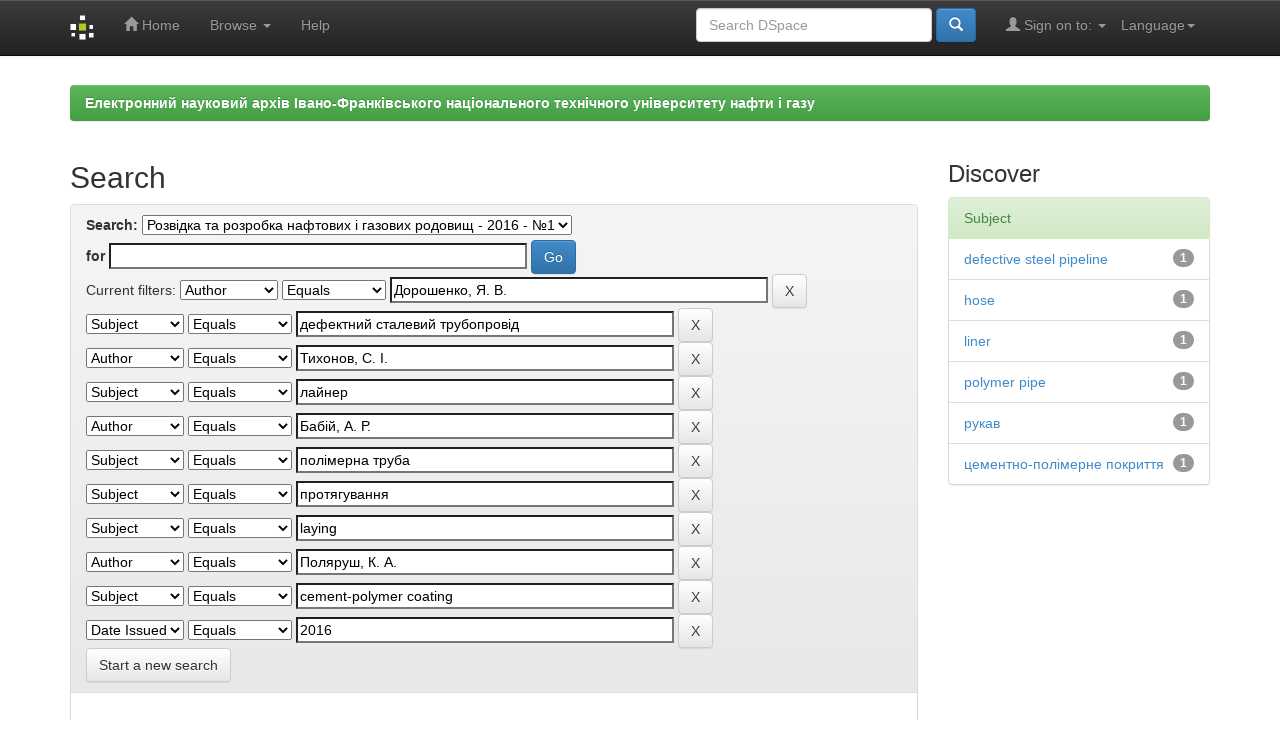

--- FILE ---
content_type: text/html;charset=UTF-8
request_url: http://elar.nung.edu.ua/handle/123456789/2717/simple-search?query=&sort_by=score&order=desc&rpp=10&filter_field_1=author&filter_type_1=equals&filter_value_1=%D0%94%D0%BE%D1%80%D0%BE%D1%88%D0%B5%D0%BD%D0%BA%D0%BE%2C+%D0%AF.+%D0%92.&filter_field_2=subject&filter_type_2=equals&filter_value_2=%D0%B4%D0%B5%D1%84%D0%B5%D0%BA%D1%82%D0%BD%D0%B8%D0%B9+%D1%81%D1%82%D0%B0%D0%BB%D0%B5%D0%B2%D0%B8%D0%B9+%D1%82%D1%80%D1%83%D0%B1%D0%BE%D0%BF%D1%80%D0%BE%D0%B2%D1%96%D0%B4&filter_field_3=author&filter_type_3=equals&filter_value_3=%D0%A2%D0%B8%D1%85%D0%BE%D0%BD%D0%BE%D0%B2%2C+%D0%A1.+%D0%86.&filter_field_4=subject&filter_type_4=equals&filter_value_4=%D0%BB%D0%B0%D0%B9%D0%BD%D0%B5%D1%80&filter_field_5=author&filter_type_5=equals&filter_value_5=%D0%91%D0%B0%D0%B1%D1%96%D0%B9%2C+%D0%90.+%D0%A0.&filter_field_6=subject&filter_type_6=equals&filter_value_6=%D0%BF%D0%BE%D0%BB%D1%96%D0%BC%D0%B5%D1%80%D0%BD%D0%B0+%D1%82%D1%80%D1%83%D0%B1%D0%B0&filter_field_7=subject&filter_type_7=equals&filter_value_7=%D0%BF%D1%80%D0%BE%D1%82%D1%8F%D0%B3%D1%83%D0%B2%D0%B0%D0%BD%D0%BD%D1%8F&filter_field_8=subject&filter_type_8=equals&filter_value_8=laying&filter_field_9=author&filter_type_9=equals&filter_value_9=%D0%9F%D0%BE%D0%BB%D1%8F%D1%80%D1%83%D1%88%2C+%D0%9A.+%D0%90.&filter_field_10=subject&filter_type_10=equals&filter_value_10=cement-polymer+coating&etal=0&filtername=dateIssued&filterquery=2016&filtertype=equals
body_size: 45698
content:


















<!DOCTYPE html>
<html>
    <head>
        <title>Електронний науковий архів Івано-Франківського національного технічного університету нафти і газу: Search</title>
        <meta http-equiv="Content-Type" content="text/html; charset=UTF-8" />
        <meta name="Generator" content="DSpace 5.5" />
        <meta name="viewport" content="width=device-width, initial-scale=1.0">
		<meta name="keywords" content="науковий архів, research archive, інституційний репозитарій, institutional repository, ІФНТУНГ, IFNTUOG, elar, archive, openaccess, full text, Oil, Gas">
        <meta name="description" lang="en" content="Search - Institutional repository of Ivano-Frankivsk National Technical University of Oil and Gas">
        <link rel="shortcut icon" href="/favicon.ico" type="image/x-icon"/>
	    <link rel="stylesheet" href="/static/css/jquery-ui-1.10.3.custom/redmond/jquery-ui-1.10.3.custom.css" type="text/css" />
	    <link rel="stylesheet" href="/static/css/bootstrap/bootstrap.min.css" type="text/css" />
	    <link rel="stylesheet" href="/static/css/bootstrap/bootstrap-theme.min.css" type="text/css" />
	    <link rel="stylesheet" href="/static/css/bootstrap/dspace-theme.css" type="text/css" />

        <link rel="search" type="application/opensearchdescription+xml" href="/open-search/description.xml" title="DSpace"/>

        
	<script type='text/javascript' src="/static/js/jquery/jquery-1.10.2.min.js"></script>
	<script type='text/javascript' src='/static/js/jquery/jquery-ui-1.10.3.custom.min.js'></script>
	<script type='text/javascript' src='/static/js/bootstrap/bootstrap.min.js'></script>
	<script type='text/javascript' src='/static/js/holder.js'></script>
	<script type="text/javascript" src="/utils.js"></script>
    <script type="text/javascript" src="/static/js/choice-support.js"> </script>

    
    
        <script type="text/javascript">
            var _gaq = _gaq || [];
            _gaq.push(['_setAccount', 'UA-79448737-1']);
            _gaq.push(['_trackPageview']);

            (function() {
                var ga = document.createElement('script'); ga.type = 'text/javascript'; ga.async = true;
                ga.src = ('https:' == document.location.protocol ? 'https://ssl' : 'http://www') + '.google-analytics.com/ga.js';
                var s = document.getElementsByTagName('script')[0]; s.parentNode.insertBefore(ga, s);
            })();
        </script>
    
		<script type="text/javascript">
	var jQ = jQuery.noConflict();
	jQ(document).ready(function() {
		jQ( "#spellCheckQuery").click(function(){
			jQ("#query").val(jQ(this).attr('data-spell'));
			jQ("#main-query-submit").click();
		});
		jQ( "#filterquery" )
			.autocomplete({
				source: function( request, response ) {
					jQ.ajax({
						url: "/json/discovery/autocomplete?query=&filter_field_1=author&filter_type_1=equals&filter_value_1=%D0%94%D0%BE%D1%80%D0%BE%D1%88%D0%B5%D0%BD%D0%BA%D0%BE%2C+%D0%AF.+%D0%92.&filter_field_2=subject&filter_type_2=equals&filter_value_2=%D0%B4%D0%B5%D1%84%D0%B5%D0%BA%D1%82%D0%BD%D0%B8%D0%B9+%D1%81%D1%82%D0%B0%D0%BB%D0%B5%D0%B2%D0%B8%D0%B9+%D1%82%D1%80%D1%83%D0%B1%D0%BE%D0%BF%D1%80%D0%BE%D0%B2%D1%96%D0%B4&filter_field_3=author&filter_type_3=equals&filter_value_3=%D0%A2%D0%B8%D1%85%D0%BE%D0%BD%D0%BE%D0%B2%2C+%D0%A1.+%D0%86.&filter_field_4=subject&filter_type_4=equals&filter_value_4=%D0%BB%D0%B0%D0%B9%D0%BD%D0%B5%D1%80&filter_field_5=author&filter_type_5=equals&filter_value_5=%D0%91%D0%B0%D0%B1%D1%96%D0%B9%2C+%D0%90.+%D0%A0.&filter_field_6=subject&filter_type_6=equals&filter_value_6=%D0%BF%D0%BE%D0%BB%D1%96%D0%BC%D0%B5%D1%80%D0%BD%D0%B0+%D1%82%D1%80%D1%83%D0%B1%D0%B0&filter_field_7=subject&filter_type_7=equals&filter_value_7=%D0%BF%D1%80%D0%BE%D1%82%D1%8F%D0%B3%D1%83%D0%B2%D0%B0%D0%BD%D0%BD%D1%8F&filter_field_8=subject&filter_type_8=equals&filter_value_8=laying&filter_field_9=author&filter_type_9=equals&filter_value_9=%D0%9F%D0%BE%D0%BB%D1%8F%D1%80%D1%83%D1%88%2C+%D0%9A.+%D0%90.&filter_field_10=subject&filter_type_10=equals&filter_value_10=cement-polymer+coating&filter_field_11=dateIssued&filter_type_11=equals&filter_value_11=2016",
						dataType: "json",
						cache: false,
						data: {
							auto_idx: jQ("#filtername").val(),
							auto_query: request.term,
							auto_sort: 'count',
							auto_type: jQ("#filtertype").val(),
							location: '123456789/2717'	
						},
						success: function( data ) {
							response( jQ.map( data.autocomplete, function( item ) {
								var tmp_val = item.authorityKey;
								if (tmp_val == null || tmp_val == '')
								{
									tmp_val = item.displayedValue;
								}
								return {
									label: item.displayedValue + " (" + item.count + ")",
									value: tmp_val
								};
							}))			
						}
					})
				}
			});
	});
	function validateFilters() {
		return document.getElementById("filterquery").value.length > 0;
	}
</script>
		
    

<!-- HTML5 shim and Respond.js IE8 support of HTML5 elements and media queries -->
<!--[if lt IE 9]>
  <script src="/static/js/html5shiv.js"></script>
  <script src="/static/js/respond.min.js"></script>
<![endif]-->
    </head>

    
    
    <body class="undernavigation">
<a class="sr-only" href="#content">Skip navigation</a>
<header class="navbar navbar-inverse navbar-fixed-top">    
    
            <div class="container">
                

























       <div class="navbar-header">
         <button type="button" class="navbar-toggle" data-toggle="collapse" data-target=".navbar-collapse">
           <span class="icon-bar"></span>
           <span class="icon-bar"></span>
           <span class="icon-bar"></span>
         </button>
         <a class="navbar-brand" href="/"><img height="25" src="/image/dspace-logo-only.png" alt="DSpace logo" /></a>
       </div>
       <nav class="collapse navbar-collapse bs-navbar-collapse" role="navigation">
         <ul class="nav navbar-nav">
           <li class=""><a href="/"><span class="glyphicon glyphicon-home"></span> Home</a></li>
                
           <li class="dropdown">
             <a href="#" class="dropdown-toggle" data-toggle="dropdown">Browse <b class="caret"></b></a>
             <ul class="dropdown-menu">
               <li><a href="/community-list">Communities<br/>&amp;&nbsp;Collections</a></li>
				<li class="divider"></li>
        <li class="dropdown-header">Browse Items by:</li>
				
				
				
				      			<li><a href="/browse?type=dateissued">Issue Date</a></li>
					
				      			<li><a href="/browse?type=author">Author</a></li>
					
				      			<li><a href="/browse?type=title">Title</a></li>
					
				      			<li><a href="/browse?type=subject">Subject</a></li>
					
				    
				

            </ul>
          </li>
          <li class=""><script type="text/javascript">
<!-- Javascript starts here
document.write('<a href="#" onClick="var popupwin = window.open(\'/help/index.html\',\'dspacepopup\',\'height=600,width=550,resizable,scrollbars\');popupwin.focus();return false;">Help<\/a>');
// -->
</script><noscript><a href="/help/index.html" target="dspacepopup">Help</a></noscript></li>
       </ul>

 
    <div class="nav navbar-nav navbar-right">
	 <ul class="nav navbar-nav navbar-right">
      <li class="dropdown">
       <a href="#" class="dropdown-toggle" data-toggle="dropdown">Language<b class="caret"></b></a>
        <ul class="dropdown-menu">
 
      <li>
        <a onclick="javascript:document.repost.locale.value='en';
                  document.repost.submit();" href="?locale=en">
         English
       </a>
      </li>
 
      <li>
        <a onclick="javascript:document.repost.locale.value='ru';
                  document.repost.submit();" href="?locale=ru">
         русский
       </a>
      </li>
 
      <li>
        <a onclick="javascript:document.repost.locale.value='uk';
                  document.repost.submit();" href="?locale=uk">
         українська
       </a>
      </li>
 
     </ul>
    </li>
    </ul>
  </div>
 
 
       <div class="nav navbar-nav navbar-right">
		<ul class="nav navbar-nav navbar-right">
         <li class="dropdown">
         
             <a href="#" class="dropdown-toggle" data-toggle="dropdown"><span class="glyphicon glyphicon-user"></span> Sign on to: <b class="caret"></b></a>
	             
             <ul class="dropdown-menu">
               <li><a href="/mydspace">My DSpace</a></li>
               <li><a href="/subscribe">Receive email<br/>updates</a></li>
               <li><a href="/profile">Edit Profile</a></li>

		
             </ul>
           </li>
          </ul>
          
	
	<form method="get" action="/simple-search" class="navbar-form navbar-right">
	    <div class="form-group">
          <input type="text" class="form-control" placeholder="Search&nbsp;DSpace" name="query" id="tequery" size="25"/>
        </div>
        <button type="submit" class="btn btn-primary"><span class="glyphicon glyphicon-search"></span></button>

	</form></div>
    </nav>

            </div>

</header>

<!--<main id="content" role="main">
<div class="container banner">
	<div class="row">
		<div class="col-md-9 brand">
		<h1><h2>Electronic Research Archive of Ivano-Frankivsk National Technical University of Oil and Gas</h2></h1>
        <h4>The research archive of IFNTUOG accumulates, preserves, distributes and provides long-term, permanent and reliable access to scientific publications of the faculty, staff, graduate students and doctoral candidates of the university</h4> 
        </div>
        <div class="col-md-3"><img class="pull-right" src="/image/logo.gif" alt="DSpace logo" />
        </div>
	</div>-->
</div>	
<br/>
                

<div class="container">
                



  

<ol class="breadcrumb btn-success">

  <li><a href="/">Електронний науковий архів Івано-Франківського національного технічного університету нафти і газу</a></li>

</ol>

</div>                



        
<div class="container">

	<div class="row">
		<div class="col-md-9">
		








































    

<h2>Search</h2>

<div class="discovery-search-form panel panel-default">
    
	<div class="discovery-query panel-heading">
    <form action="simple-search" method="get">
         <label for="tlocation">
         	Search:
         </label>
         <select name="location" id="tlocation">

									<option value="/">All of DSpace</option>

                                <option value="123456789/1" >
                                	Архів наукових матеріалів</option>

                                <option value="123456789/9" >
                                	Періодичні видання університету</option>

                                <option value="123456789/23" >
                                	Розвідка та розробка нафтових і газових родовищ</option>

                                <option value="123456789/2717" selected="selected">
                                	Розвідка та розробка нафтових і газових родовищ - 2016 - №1</option>
                                </select><br/>
                                <label for="query">for</label>
                                <input type="text" size="50" id="query" name="query" value=""/>
                                <input type="submit" id="main-query-submit" class="btn btn-primary" value="Go" />
                  
                                <input type="hidden" value="10" name="rpp" />
                                <input type="hidden" value="score" name="sort_by" />
                                <input type="hidden" value="desc" name="order" />
                                
		<div class="discovery-search-appliedFilters">
		<span>Current filters:</span>
		
			    <select id="filter_field_1" name="filter_field_1">
				<option value="title">Title</option><option value="author" selected="selected">Author</option><option value="subject">Subject</option><option value="dateIssued">Date Issued</option>
				</select>
				<select id="filter_type_1" name="filter_type_1">
				<option value="equals" selected="selected">Equals</option><option value="contains">Contains</option><option value="authority">ID</option><option value="notequals">Not Equals</option><option value="notcontains">Not Contains</option><option value="notauthority">Not ID</option>
				</select>
				<input type="text" id="filter_value_1" name="filter_value_1" value="Дорошенко,&#x20;Я.&#x20;В." size="45"/>
				<input class="btn btn-default" type="submit" id="submit_filter_remove_1" name="submit_filter_remove_1" value="X" />
				<br/>
				
			    <select id="filter_field_2" name="filter_field_2">
				<option value="title">Title</option><option value="author">Author</option><option value="subject" selected="selected">Subject</option><option value="dateIssued">Date Issued</option>
				</select>
				<select id="filter_type_2" name="filter_type_2">
				<option value="equals" selected="selected">Equals</option><option value="contains">Contains</option><option value="authority">ID</option><option value="notequals">Not Equals</option><option value="notcontains">Not Contains</option><option value="notauthority">Not ID</option>
				</select>
				<input type="text" id="filter_value_2" name="filter_value_2" value="дефектний&#x20;сталевий&#x20;трубопровід" size="45"/>
				<input class="btn btn-default" type="submit" id="submit_filter_remove_2" name="submit_filter_remove_2" value="X" />
				<br/>
				
			    <select id="filter_field_3" name="filter_field_3">
				<option value="title">Title</option><option value="author" selected="selected">Author</option><option value="subject">Subject</option><option value="dateIssued">Date Issued</option>
				</select>
				<select id="filter_type_3" name="filter_type_3">
				<option value="equals" selected="selected">Equals</option><option value="contains">Contains</option><option value="authority">ID</option><option value="notequals">Not Equals</option><option value="notcontains">Not Contains</option><option value="notauthority">Not ID</option>
				</select>
				<input type="text" id="filter_value_3" name="filter_value_3" value="Тихонов,&#x20;С.&#x20;І." size="45"/>
				<input class="btn btn-default" type="submit" id="submit_filter_remove_3" name="submit_filter_remove_3" value="X" />
				<br/>
				
			    <select id="filter_field_4" name="filter_field_4">
				<option value="title">Title</option><option value="author">Author</option><option value="subject" selected="selected">Subject</option><option value="dateIssued">Date Issued</option>
				</select>
				<select id="filter_type_4" name="filter_type_4">
				<option value="equals" selected="selected">Equals</option><option value="contains">Contains</option><option value="authority">ID</option><option value="notequals">Not Equals</option><option value="notcontains">Not Contains</option><option value="notauthority">Not ID</option>
				</select>
				<input type="text" id="filter_value_4" name="filter_value_4" value="лайнер" size="45"/>
				<input class="btn btn-default" type="submit" id="submit_filter_remove_4" name="submit_filter_remove_4" value="X" />
				<br/>
				
			    <select id="filter_field_5" name="filter_field_5">
				<option value="title">Title</option><option value="author" selected="selected">Author</option><option value="subject">Subject</option><option value="dateIssued">Date Issued</option>
				</select>
				<select id="filter_type_5" name="filter_type_5">
				<option value="equals" selected="selected">Equals</option><option value="contains">Contains</option><option value="authority">ID</option><option value="notequals">Not Equals</option><option value="notcontains">Not Contains</option><option value="notauthority">Not ID</option>
				</select>
				<input type="text" id="filter_value_5" name="filter_value_5" value="Бабій,&#x20;А.&#x20;Р." size="45"/>
				<input class="btn btn-default" type="submit" id="submit_filter_remove_5" name="submit_filter_remove_5" value="X" />
				<br/>
				
			    <select id="filter_field_6" name="filter_field_6">
				<option value="title">Title</option><option value="author">Author</option><option value="subject" selected="selected">Subject</option><option value="dateIssued">Date Issued</option>
				</select>
				<select id="filter_type_6" name="filter_type_6">
				<option value="equals" selected="selected">Equals</option><option value="contains">Contains</option><option value="authority">ID</option><option value="notequals">Not Equals</option><option value="notcontains">Not Contains</option><option value="notauthority">Not ID</option>
				</select>
				<input type="text" id="filter_value_6" name="filter_value_6" value="полімерна&#x20;труба" size="45"/>
				<input class="btn btn-default" type="submit" id="submit_filter_remove_6" name="submit_filter_remove_6" value="X" />
				<br/>
				
			    <select id="filter_field_7" name="filter_field_7">
				<option value="title">Title</option><option value="author">Author</option><option value="subject" selected="selected">Subject</option><option value="dateIssued">Date Issued</option>
				</select>
				<select id="filter_type_7" name="filter_type_7">
				<option value="equals" selected="selected">Equals</option><option value="contains">Contains</option><option value="authority">ID</option><option value="notequals">Not Equals</option><option value="notcontains">Not Contains</option><option value="notauthority">Not ID</option>
				</select>
				<input type="text" id="filter_value_7" name="filter_value_7" value="протягування" size="45"/>
				<input class="btn btn-default" type="submit" id="submit_filter_remove_7" name="submit_filter_remove_7" value="X" />
				<br/>
				
			    <select id="filter_field_8" name="filter_field_8">
				<option value="title">Title</option><option value="author">Author</option><option value="subject" selected="selected">Subject</option><option value="dateIssued">Date Issued</option>
				</select>
				<select id="filter_type_8" name="filter_type_8">
				<option value="equals" selected="selected">Equals</option><option value="contains">Contains</option><option value="authority">ID</option><option value="notequals">Not Equals</option><option value="notcontains">Not Contains</option><option value="notauthority">Not ID</option>
				</select>
				<input type="text" id="filter_value_8" name="filter_value_8" value="laying" size="45"/>
				<input class="btn btn-default" type="submit" id="submit_filter_remove_8" name="submit_filter_remove_8" value="X" />
				<br/>
				
			    <select id="filter_field_9" name="filter_field_9">
				<option value="title">Title</option><option value="author" selected="selected">Author</option><option value="subject">Subject</option><option value="dateIssued">Date Issued</option>
				</select>
				<select id="filter_type_9" name="filter_type_9">
				<option value="equals" selected="selected">Equals</option><option value="contains">Contains</option><option value="authority">ID</option><option value="notequals">Not Equals</option><option value="notcontains">Not Contains</option><option value="notauthority">Not ID</option>
				</select>
				<input type="text" id="filter_value_9" name="filter_value_9" value="Поляруш,&#x20;К.&#x20;А." size="45"/>
				<input class="btn btn-default" type="submit" id="submit_filter_remove_9" name="submit_filter_remove_9" value="X" />
				<br/>
				
			    <select id="filter_field_10" name="filter_field_10">
				<option value="title">Title</option><option value="author">Author</option><option value="subject" selected="selected">Subject</option><option value="dateIssued">Date Issued</option>
				</select>
				<select id="filter_type_10" name="filter_type_10">
				<option value="equals" selected="selected">Equals</option><option value="contains">Contains</option><option value="authority">ID</option><option value="notequals">Not Equals</option><option value="notcontains">Not Contains</option><option value="notauthority">Not ID</option>
				</select>
				<input type="text" id="filter_value_10" name="filter_value_10" value="cement-polymer&#x20;coating" size="45"/>
				<input class="btn btn-default" type="submit" id="submit_filter_remove_10" name="submit_filter_remove_10" value="X" />
				<br/>
				
			    <select id="filter_field_11" name="filter_field_11">
				<option value="title">Title</option><option value="author">Author</option><option value="subject">Subject</option><option value="dateIssued" selected="selected">Date Issued</option>
				</select>
				<select id="filter_type_11" name="filter_type_11">
				<option value="equals" selected="selected">Equals</option><option value="contains">Contains</option><option value="authority">ID</option><option value="notequals">Not Equals</option><option value="notcontains">Not Contains</option><option value="notauthority">Not ID</option>
				</select>
				<input type="text" id="filter_value_11" name="filter_value_11" value="2016" size="45"/>
				<input class="btn btn-default" type="submit" id="submit_filter_remove_11" name="submit_filter_remove_11" value="X" />
				<br/>
				
		</div>

<a class="btn btn-default" href="/simple-search">Start a new search</a>	
		</form>
		</div>

		<div class="discovery-search-filters panel-body">
		<h5>Add filters:</h5>
		<p class="discovery-search-filters-hint">Use filters to refine the search results.</p>
		<form action="simple-search" method="get">
		<input type="hidden" value="123456789&#x2F;2717" name="location" />
		<input type="hidden" value="" name="query" />
		
				    <input type="hidden" id="filter_field_1" name="filter_field_1" value="author" />
					<input type="hidden" id="filter_type_1" name="filter_type_1" value="equals" />
					<input type="hidden" id="filter_value_1" name="filter_value_1" value="Дорошенко,&#x20;Я.&#x20;В." />
					
				    <input type="hidden" id="filter_field_2" name="filter_field_2" value="subject" />
					<input type="hidden" id="filter_type_2" name="filter_type_2" value="equals" />
					<input type="hidden" id="filter_value_2" name="filter_value_2" value="дефектний&#x20;сталевий&#x20;трубопровід" />
					
				    <input type="hidden" id="filter_field_3" name="filter_field_3" value="author" />
					<input type="hidden" id="filter_type_3" name="filter_type_3" value="equals" />
					<input type="hidden" id="filter_value_3" name="filter_value_3" value="Тихонов,&#x20;С.&#x20;І." />
					
				    <input type="hidden" id="filter_field_4" name="filter_field_4" value="subject" />
					<input type="hidden" id="filter_type_4" name="filter_type_4" value="equals" />
					<input type="hidden" id="filter_value_4" name="filter_value_4" value="лайнер" />
					
				    <input type="hidden" id="filter_field_5" name="filter_field_5" value="author" />
					<input type="hidden" id="filter_type_5" name="filter_type_5" value="equals" />
					<input type="hidden" id="filter_value_5" name="filter_value_5" value="Бабій,&#x20;А.&#x20;Р." />
					
				    <input type="hidden" id="filter_field_6" name="filter_field_6" value="subject" />
					<input type="hidden" id="filter_type_6" name="filter_type_6" value="equals" />
					<input type="hidden" id="filter_value_6" name="filter_value_6" value="полімерна&#x20;труба" />
					
				    <input type="hidden" id="filter_field_7" name="filter_field_7" value="subject" />
					<input type="hidden" id="filter_type_7" name="filter_type_7" value="equals" />
					<input type="hidden" id="filter_value_7" name="filter_value_7" value="протягування" />
					
				    <input type="hidden" id="filter_field_8" name="filter_field_8" value="subject" />
					<input type="hidden" id="filter_type_8" name="filter_type_8" value="equals" />
					<input type="hidden" id="filter_value_8" name="filter_value_8" value="laying" />
					
				    <input type="hidden" id="filter_field_9" name="filter_field_9" value="author" />
					<input type="hidden" id="filter_type_9" name="filter_type_9" value="equals" />
					<input type="hidden" id="filter_value_9" name="filter_value_9" value="Поляруш,&#x20;К.&#x20;А." />
					
				    <input type="hidden" id="filter_field_10" name="filter_field_10" value="subject" />
					<input type="hidden" id="filter_type_10" name="filter_type_10" value="equals" />
					<input type="hidden" id="filter_value_10" name="filter_value_10" value="cement-polymer&#x20;coating" />
					
				    <input type="hidden" id="filter_field_11" name="filter_field_11" value="dateIssued" />
					<input type="hidden" id="filter_type_11" name="filter_type_11" value="equals" />
					<input type="hidden" id="filter_value_11" name="filter_value_11" value="2016" />
					
		<select id="filtername" name="filtername">
		<option value="title">Title</option><option value="author">Author</option><option value="subject">Subject</option><option value="dateIssued">Date Issued</option>
		</select>
		<select id="filtertype" name="filtertype">
		<option value="equals">Equals</option><option value="contains">Contains</option><option value="authority">ID</option><option value="notequals">Not Equals</option><option value="notcontains">Not Contains</option><option value="notauthority">Not ID</option>
		</select>
		<input type="text" id="filterquery" name="filterquery" size="45" required="required" />
		<input type="hidden" value="10" name="rpp" />
		<input type="hidden" value="score" name="sort_by" />
		<input type="hidden" value="desc" name="order" />
		<input class="btn btn-default" type="submit" value="Add" onclick="return validateFilters()" />
		</form>
		</div>        

        
   <div class="discovery-pagination-controls panel-footer">
   <form action="simple-search" method="get">
   <input type="hidden" value="123456789&#x2F;2717" name="location" />
   <input type="hidden" value="" name="query" />
	
				    <input type="hidden" id="filter_field_1" name="filter_field_1" value="author" />
					<input type="hidden" id="filter_type_1" name="filter_type_1" value="equals" />
					<input type="hidden" id="filter_value_1" name="filter_value_1" value="Дорошенко,&#x20;Я.&#x20;В." />
					
				    <input type="hidden" id="filter_field_2" name="filter_field_2" value="subject" />
					<input type="hidden" id="filter_type_2" name="filter_type_2" value="equals" />
					<input type="hidden" id="filter_value_2" name="filter_value_2" value="дефектний&#x20;сталевий&#x20;трубопровід" />
					
				    <input type="hidden" id="filter_field_3" name="filter_field_3" value="author" />
					<input type="hidden" id="filter_type_3" name="filter_type_3" value="equals" />
					<input type="hidden" id="filter_value_3" name="filter_value_3" value="Тихонов,&#x20;С.&#x20;І." />
					
				    <input type="hidden" id="filter_field_4" name="filter_field_4" value="subject" />
					<input type="hidden" id="filter_type_4" name="filter_type_4" value="equals" />
					<input type="hidden" id="filter_value_4" name="filter_value_4" value="лайнер" />
					
				    <input type="hidden" id="filter_field_5" name="filter_field_5" value="author" />
					<input type="hidden" id="filter_type_5" name="filter_type_5" value="equals" />
					<input type="hidden" id="filter_value_5" name="filter_value_5" value="Бабій,&#x20;А.&#x20;Р." />
					
				    <input type="hidden" id="filter_field_6" name="filter_field_6" value="subject" />
					<input type="hidden" id="filter_type_6" name="filter_type_6" value="equals" />
					<input type="hidden" id="filter_value_6" name="filter_value_6" value="полімерна&#x20;труба" />
					
				    <input type="hidden" id="filter_field_7" name="filter_field_7" value="subject" />
					<input type="hidden" id="filter_type_7" name="filter_type_7" value="equals" />
					<input type="hidden" id="filter_value_7" name="filter_value_7" value="протягування" />
					
				    <input type="hidden" id="filter_field_8" name="filter_field_8" value="subject" />
					<input type="hidden" id="filter_type_8" name="filter_type_8" value="equals" />
					<input type="hidden" id="filter_value_8" name="filter_value_8" value="laying" />
					
				    <input type="hidden" id="filter_field_9" name="filter_field_9" value="author" />
					<input type="hidden" id="filter_type_9" name="filter_type_9" value="equals" />
					<input type="hidden" id="filter_value_9" name="filter_value_9" value="Поляруш,&#x20;К.&#x20;А." />
					
				    <input type="hidden" id="filter_field_10" name="filter_field_10" value="subject" />
					<input type="hidden" id="filter_type_10" name="filter_type_10" value="equals" />
					<input type="hidden" id="filter_value_10" name="filter_value_10" value="cement-polymer&#x20;coating" />
					
				    <input type="hidden" id="filter_field_11" name="filter_field_11" value="dateIssued" />
					<input type="hidden" id="filter_type_11" name="filter_type_11" value="equals" />
					<input type="hidden" id="filter_value_11" name="filter_value_11" value="2016" />
						
           <label for="rpp">Results/Page</label>
           <select name="rpp">

                   <option value="5" >5</option>

                   <option value="10" selected="selected">10</option>

                   <option value="15" >15</option>

                   <option value="20" >20</option>

                   <option value="25" >25</option>

                   <option value="30" >30</option>

                   <option value="35" >35</option>

                   <option value="40" >40</option>

                   <option value="45" >45</option>

                   <option value="50" >50</option>

                   <option value="55" >55</option>

                   <option value="60" >60</option>

                   <option value="65" >65</option>

                   <option value="70" >70</option>

                   <option value="75" >75</option>

                   <option value="80" >80</option>

                   <option value="85" >85</option>

                   <option value="90" >90</option>

                   <option value="95" >95</option>

                   <option value="100" >100</option>

           </select>
           &nbsp;|&nbsp;

               <label for="sort_by">Sort items by</label>
               <select name="sort_by">
                   <option value="score">Relevance</option>
 <option value="dc.title_sort" >Title</option> <option value="dc.date.issued_dt" >Issue Date</option>
               </select>

           <label for="order">In order</label>
           <select name="order">
               <option value="ASC" >Ascending</option>
               <option value="DESC" selected="selected">Descending</option>
           </select>
           <label for="etal">Authors/record</label>
           <select name="etal">

               <option value="0" selected="selected">All</option>
<option value="1" >1</option>
                       <option value="5" >5</option>

                       <option value="10" >10</option>

                       <option value="15" >15</option>

                       <option value="20" >20</option>

                       <option value="25" >25</option>

                       <option value="30" >30</option>

                       <option value="35" >35</option>

                       <option value="40" >40</option>

                       <option value="45" >45</option>

                       <option value="50" >50</option>

           </select>
           <input class="btn btn-default" type="submit" name="submit_search" value="Update" />


</form>
   </div>
</div>   

<hr/>
<div class="discovery-result-pagination row container">

    
	<div class="alert alert-info">Results 1-1 of 1 (Search time: 0.001 seconds).</div>
    <ul class="pagination pull-right">
	<li class="disabled"><span>previous</span></li>
	
	<li class="active"><span>1</span></li>

	<li class="disabled"><span>next</span></li>
	</ul>
<!-- give a content to the div -->
</div>
<div class="discovery-result-results">





    <div class="panel panel-info">
    <div class="panel-heading">Item hits:</div>
    <table align="center" class="table" summary="This table browses all dspace content">
<colgroup><col width="130" /><col width="60%" /><col width="40%" /></colgroup>
<tr>
<th id="t1" class="oddRowEvenCol">Issue Date</th><th id="t2" class="oddRowOddCol">Title</th><th id="t3" class="oddRowEvenCol">Author(s)</th></tr><tr><td headers="t1" class="evenRowEvenCol" nowrap="nowrap" align="right">2016</td><td headers="t2" class="evenRowOddCol" ><a href="/handle/123456789/2793">Сучасні&#x20;технології&#x20;безтраншейного&#x20;ремонту&#x20;теплогазових&#x20;мереж</a></td><td headers="t3" class="evenRowEvenCol" ><em><a href="/browse?type=author&amp;value=%D0%9F%D0%BE%D0%BB%D1%8F%D1%80%D1%83%D1%88%2C+%D0%9A.+%D0%90.">Поляруш,&#x20;К.&#x20;А.</a>; <a href="/browse?type=author&amp;value=%D0%94%D0%BE%D1%80%D0%BE%D1%88%D0%B5%D0%BD%D0%BA%D0%BE%2C+%D0%AF.+%D0%92.">Дорошенко,&#x20;Я.&#x20;В.</a>; <a href="/browse?type=author&amp;value=%D0%A2%D0%B8%D1%85%D0%BE%D0%BD%D0%BE%D0%B2%2C+%D0%A1.+%D0%86.">Тихонов,&#x20;С.&#x20;І.</a>; <a href="/browse?type=author&amp;value=%D0%91%D0%B0%D0%B1%D1%96%D0%B9%2C+%D0%90.+%D0%A0.">Бабій,&#x20;А.&#x20;Р.</a></em></td></tr>
</table>

    </div>

</div>
















            

	</div>
	<div class="col-md-3">
                    


<h3 class="facets">Discover</h3>
<div id="facets" class="facetsBox">

<div id="facet_subject" class="panel panel-success">
	    <div class="panel-heading">Subject</div>
	    <ul class="list-group"><li class="list-group-item"><span class="badge">1</span> <a href="/handle/123456789/2717/simple-search?query=&amp;sort_by=score&amp;order=desc&amp;rpp=10&amp;filter_field_1=author&amp;filter_type_1=equals&amp;filter_value_1=%D0%94%D0%BE%D1%80%D0%BE%D1%88%D0%B5%D0%BD%D0%BA%D0%BE%2C+%D0%AF.+%D0%92.&amp;filter_field_2=subject&amp;filter_type_2=equals&amp;filter_value_2=%D0%B4%D0%B5%D1%84%D0%B5%D0%BA%D1%82%D0%BD%D0%B8%D0%B9+%D1%81%D1%82%D0%B0%D0%BB%D0%B5%D0%B2%D0%B8%D0%B9+%D1%82%D1%80%D1%83%D0%B1%D0%BE%D0%BF%D1%80%D0%BE%D0%B2%D1%96%D0%B4&amp;filter_field_3=author&amp;filter_type_3=equals&amp;filter_value_3=%D0%A2%D0%B8%D1%85%D0%BE%D0%BD%D0%BE%D0%B2%2C+%D0%A1.+%D0%86.&amp;filter_field_4=subject&amp;filter_type_4=equals&amp;filter_value_4=%D0%BB%D0%B0%D0%B9%D0%BD%D0%B5%D1%80&amp;filter_field_5=author&amp;filter_type_5=equals&amp;filter_value_5=%D0%91%D0%B0%D0%B1%D1%96%D0%B9%2C+%D0%90.+%D0%A0.&amp;filter_field_6=subject&amp;filter_type_6=equals&amp;filter_value_6=%D0%BF%D0%BE%D0%BB%D1%96%D0%BC%D0%B5%D1%80%D0%BD%D0%B0+%D1%82%D1%80%D1%83%D0%B1%D0%B0&amp;filter_field_7=subject&amp;filter_type_7=equals&amp;filter_value_7=%D0%BF%D1%80%D0%BE%D1%82%D1%8F%D0%B3%D1%83%D0%B2%D0%B0%D0%BD%D0%BD%D1%8F&amp;filter_field_8=subject&amp;filter_type_8=equals&amp;filter_value_8=laying&amp;filter_field_9=author&amp;filter_type_9=equals&amp;filter_value_9=%D0%9F%D0%BE%D0%BB%D1%8F%D1%80%D1%83%D1%88%2C+%D0%9A.+%D0%90.&amp;filter_field_10=subject&amp;filter_type_10=equals&amp;filter_value_10=cement-polymer+coating&amp;filter_field_11=dateIssued&amp;filter_type_11=equals&amp;filter_value_11=2016&amp;etal=0&amp;filtername=subject&amp;filterquery=defective+steel+pipeline&amp;filtertype=equals"
                title="Filter by defective steel pipeline">
                defective steel pipeline</a></li><li class="list-group-item"><span class="badge">1</span> <a href="/handle/123456789/2717/simple-search?query=&amp;sort_by=score&amp;order=desc&amp;rpp=10&amp;filter_field_1=author&amp;filter_type_1=equals&amp;filter_value_1=%D0%94%D0%BE%D1%80%D0%BE%D1%88%D0%B5%D0%BD%D0%BA%D0%BE%2C+%D0%AF.+%D0%92.&amp;filter_field_2=subject&amp;filter_type_2=equals&amp;filter_value_2=%D0%B4%D0%B5%D1%84%D0%B5%D0%BA%D1%82%D0%BD%D0%B8%D0%B9+%D1%81%D1%82%D0%B0%D0%BB%D0%B5%D0%B2%D0%B8%D0%B9+%D1%82%D1%80%D1%83%D0%B1%D0%BE%D0%BF%D1%80%D0%BE%D0%B2%D1%96%D0%B4&amp;filter_field_3=author&amp;filter_type_3=equals&amp;filter_value_3=%D0%A2%D0%B8%D1%85%D0%BE%D0%BD%D0%BE%D0%B2%2C+%D0%A1.+%D0%86.&amp;filter_field_4=subject&amp;filter_type_4=equals&amp;filter_value_4=%D0%BB%D0%B0%D0%B9%D0%BD%D0%B5%D1%80&amp;filter_field_5=author&amp;filter_type_5=equals&amp;filter_value_5=%D0%91%D0%B0%D0%B1%D1%96%D0%B9%2C+%D0%90.+%D0%A0.&amp;filter_field_6=subject&amp;filter_type_6=equals&amp;filter_value_6=%D0%BF%D0%BE%D0%BB%D1%96%D0%BC%D0%B5%D1%80%D0%BD%D0%B0+%D1%82%D1%80%D1%83%D0%B1%D0%B0&amp;filter_field_7=subject&amp;filter_type_7=equals&amp;filter_value_7=%D0%BF%D1%80%D0%BE%D1%82%D1%8F%D0%B3%D1%83%D0%B2%D0%B0%D0%BD%D0%BD%D1%8F&amp;filter_field_8=subject&amp;filter_type_8=equals&amp;filter_value_8=laying&amp;filter_field_9=author&amp;filter_type_9=equals&amp;filter_value_9=%D0%9F%D0%BE%D0%BB%D1%8F%D1%80%D1%83%D1%88%2C+%D0%9A.+%D0%90.&amp;filter_field_10=subject&amp;filter_type_10=equals&amp;filter_value_10=cement-polymer+coating&amp;filter_field_11=dateIssued&amp;filter_type_11=equals&amp;filter_value_11=2016&amp;etal=0&amp;filtername=subject&amp;filterquery=hose&amp;filtertype=equals"
                title="Filter by hose">
                hose</a></li><li class="list-group-item"><span class="badge">1</span> <a href="/handle/123456789/2717/simple-search?query=&amp;sort_by=score&amp;order=desc&amp;rpp=10&amp;filter_field_1=author&amp;filter_type_1=equals&amp;filter_value_1=%D0%94%D0%BE%D1%80%D0%BE%D1%88%D0%B5%D0%BD%D0%BA%D0%BE%2C+%D0%AF.+%D0%92.&amp;filter_field_2=subject&amp;filter_type_2=equals&amp;filter_value_2=%D0%B4%D0%B5%D1%84%D0%B5%D0%BA%D1%82%D0%BD%D0%B8%D0%B9+%D1%81%D1%82%D0%B0%D0%BB%D0%B5%D0%B2%D0%B8%D0%B9+%D1%82%D1%80%D1%83%D0%B1%D0%BE%D0%BF%D1%80%D0%BE%D0%B2%D1%96%D0%B4&amp;filter_field_3=author&amp;filter_type_3=equals&amp;filter_value_3=%D0%A2%D0%B8%D1%85%D0%BE%D0%BD%D0%BE%D0%B2%2C+%D0%A1.+%D0%86.&amp;filter_field_4=subject&amp;filter_type_4=equals&amp;filter_value_4=%D0%BB%D0%B0%D0%B9%D0%BD%D0%B5%D1%80&amp;filter_field_5=author&amp;filter_type_5=equals&amp;filter_value_5=%D0%91%D0%B0%D0%B1%D1%96%D0%B9%2C+%D0%90.+%D0%A0.&amp;filter_field_6=subject&amp;filter_type_6=equals&amp;filter_value_6=%D0%BF%D0%BE%D0%BB%D1%96%D0%BC%D0%B5%D1%80%D0%BD%D0%B0+%D1%82%D1%80%D1%83%D0%B1%D0%B0&amp;filter_field_7=subject&amp;filter_type_7=equals&amp;filter_value_7=%D0%BF%D1%80%D0%BE%D1%82%D1%8F%D0%B3%D1%83%D0%B2%D0%B0%D0%BD%D0%BD%D1%8F&amp;filter_field_8=subject&amp;filter_type_8=equals&amp;filter_value_8=laying&amp;filter_field_9=author&amp;filter_type_9=equals&amp;filter_value_9=%D0%9F%D0%BE%D0%BB%D1%8F%D1%80%D1%83%D1%88%2C+%D0%9A.+%D0%90.&amp;filter_field_10=subject&amp;filter_type_10=equals&amp;filter_value_10=cement-polymer+coating&amp;filter_field_11=dateIssued&amp;filter_type_11=equals&amp;filter_value_11=2016&amp;etal=0&amp;filtername=subject&amp;filterquery=liner&amp;filtertype=equals"
                title="Filter by liner">
                liner</a></li><li class="list-group-item"><span class="badge">1</span> <a href="/handle/123456789/2717/simple-search?query=&amp;sort_by=score&amp;order=desc&amp;rpp=10&amp;filter_field_1=author&amp;filter_type_1=equals&amp;filter_value_1=%D0%94%D0%BE%D1%80%D0%BE%D1%88%D0%B5%D0%BD%D0%BA%D0%BE%2C+%D0%AF.+%D0%92.&amp;filter_field_2=subject&amp;filter_type_2=equals&amp;filter_value_2=%D0%B4%D0%B5%D1%84%D0%B5%D0%BA%D1%82%D0%BD%D0%B8%D0%B9+%D1%81%D1%82%D0%B0%D0%BB%D0%B5%D0%B2%D0%B8%D0%B9+%D1%82%D1%80%D1%83%D0%B1%D0%BE%D0%BF%D1%80%D0%BE%D0%B2%D1%96%D0%B4&amp;filter_field_3=author&amp;filter_type_3=equals&amp;filter_value_3=%D0%A2%D0%B8%D1%85%D0%BE%D0%BD%D0%BE%D0%B2%2C+%D0%A1.+%D0%86.&amp;filter_field_4=subject&amp;filter_type_4=equals&amp;filter_value_4=%D0%BB%D0%B0%D0%B9%D0%BD%D0%B5%D1%80&amp;filter_field_5=author&amp;filter_type_5=equals&amp;filter_value_5=%D0%91%D0%B0%D0%B1%D1%96%D0%B9%2C+%D0%90.+%D0%A0.&amp;filter_field_6=subject&amp;filter_type_6=equals&amp;filter_value_6=%D0%BF%D0%BE%D0%BB%D1%96%D0%BC%D0%B5%D1%80%D0%BD%D0%B0+%D1%82%D1%80%D1%83%D0%B1%D0%B0&amp;filter_field_7=subject&amp;filter_type_7=equals&amp;filter_value_7=%D0%BF%D1%80%D0%BE%D1%82%D1%8F%D0%B3%D1%83%D0%B2%D0%B0%D0%BD%D0%BD%D1%8F&amp;filter_field_8=subject&amp;filter_type_8=equals&amp;filter_value_8=laying&amp;filter_field_9=author&amp;filter_type_9=equals&amp;filter_value_9=%D0%9F%D0%BE%D0%BB%D1%8F%D1%80%D1%83%D1%88%2C+%D0%9A.+%D0%90.&amp;filter_field_10=subject&amp;filter_type_10=equals&amp;filter_value_10=cement-polymer+coating&amp;filter_field_11=dateIssued&amp;filter_type_11=equals&amp;filter_value_11=2016&amp;etal=0&amp;filtername=subject&amp;filterquery=polymer+pipe&amp;filtertype=equals"
                title="Filter by polymer pipe">
                polymer pipe</a></li><li class="list-group-item"><span class="badge">1</span> <a href="/handle/123456789/2717/simple-search?query=&amp;sort_by=score&amp;order=desc&amp;rpp=10&amp;filter_field_1=author&amp;filter_type_1=equals&amp;filter_value_1=%D0%94%D0%BE%D1%80%D0%BE%D1%88%D0%B5%D0%BD%D0%BA%D0%BE%2C+%D0%AF.+%D0%92.&amp;filter_field_2=subject&amp;filter_type_2=equals&amp;filter_value_2=%D0%B4%D0%B5%D1%84%D0%B5%D0%BA%D1%82%D0%BD%D0%B8%D0%B9+%D1%81%D1%82%D0%B0%D0%BB%D0%B5%D0%B2%D0%B8%D0%B9+%D1%82%D1%80%D1%83%D0%B1%D0%BE%D0%BF%D1%80%D0%BE%D0%B2%D1%96%D0%B4&amp;filter_field_3=author&amp;filter_type_3=equals&amp;filter_value_3=%D0%A2%D0%B8%D1%85%D0%BE%D0%BD%D0%BE%D0%B2%2C+%D0%A1.+%D0%86.&amp;filter_field_4=subject&amp;filter_type_4=equals&amp;filter_value_4=%D0%BB%D0%B0%D0%B9%D0%BD%D0%B5%D1%80&amp;filter_field_5=author&amp;filter_type_5=equals&amp;filter_value_5=%D0%91%D0%B0%D0%B1%D1%96%D0%B9%2C+%D0%90.+%D0%A0.&amp;filter_field_6=subject&amp;filter_type_6=equals&amp;filter_value_6=%D0%BF%D0%BE%D0%BB%D1%96%D0%BC%D0%B5%D1%80%D0%BD%D0%B0+%D1%82%D1%80%D1%83%D0%B1%D0%B0&amp;filter_field_7=subject&amp;filter_type_7=equals&amp;filter_value_7=%D0%BF%D1%80%D0%BE%D1%82%D1%8F%D0%B3%D1%83%D0%B2%D0%B0%D0%BD%D0%BD%D1%8F&amp;filter_field_8=subject&amp;filter_type_8=equals&amp;filter_value_8=laying&amp;filter_field_9=author&amp;filter_type_9=equals&amp;filter_value_9=%D0%9F%D0%BE%D0%BB%D1%8F%D1%80%D1%83%D1%88%2C+%D0%9A.+%D0%90.&amp;filter_field_10=subject&amp;filter_type_10=equals&amp;filter_value_10=cement-polymer+coating&amp;filter_field_11=dateIssued&amp;filter_type_11=equals&amp;filter_value_11=2016&amp;etal=0&amp;filtername=subject&amp;filterquery=%D1%80%D1%83%D0%BA%D0%B0%D0%B2&amp;filtertype=equals"
                title="Filter by рукав">
                рукав</a></li><li class="list-group-item"><span class="badge">1</span> <a href="/handle/123456789/2717/simple-search?query=&amp;sort_by=score&amp;order=desc&amp;rpp=10&amp;filter_field_1=author&amp;filter_type_1=equals&amp;filter_value_1=%D0%94%D0%BE%D1%80%D0%BE%D1%88%D0%B5%D0%BD%D0%BA%D0%BE%2C+%D0%AF.+%D0%92.&amp;filter_field_2=subject&amp;filter_type_2=equals&amp;filter_value_2=%D0%B4%D0%B5%D1%84%D0%B5%D0%BA%D1%82%D0%BD%D0%B8%D0%B9+%D1%81%D1%82%D0%B0%D0%BB%D0%B5%D0%B2%D0%B8%D0%B9+%D1%82%D1%80%D1%83%D0%B1%D0%BE%D0%BF%D1%80%D0%BE%D0%B2%D1%96%D0%B4&amp;filter_field_3=author&amp;filter_type_3=equals&amp;filter_value_3=%D0%A2%D0%B8%D1%85%D0%BE%D0%BD%D0%BE%D0%B2%2C+%D0%A1.+%D0%86.&amp;filter_field_4=subject&amp;filter_type_4=equals&amp;filter_value_4=%D0%BB%D0%B0%D0%B9%D0%BD%D0%B5%D1%80&amp;filter_field_5=author&amp;filter_type_5=equals&amp;filter_value_5=%D0%91%D0%B0%D0%B1%D1%96%D0%B9%2C+%D0%90.+%D0%A0.&amp;filter_field_6=subject&amp;filter_type_6=equals&amp;filter_value_6=%D0%BF%D0%BE%D0%BB%D1%96%D0%BC%D0%B5%D1%80%D0%BD%D0%B0+%D1%82%D1%80%D1%83%D0%B1%D0%B0&amp;filter_field_7=subject&amp;filter_type_7=equals&amp;filter_value_7=%D0%BF%D1%80%D0%BE%D1%82%D1%8F%D0%B3%D1%83%D0%B2%D0%B0%D0%BD%D0%BD%D1%8F&amp;filter_field_8=subject&amp;filter_type_8=equals&amp;filter_value_8=laying&amp;filter_field_9=author&amp;filter_type_9=equals&amp;filter_value_9=%D0%9F%D0%BE%D0%BB%D1%8F%D1%80%D1%83%D1%88%2C+%D0%9A.+%D0%90.&amp;filter_field_10=subject&amp;filter_type_10=equals&amp;filter_value_10=cement-polymer+coating&amp;filter_field_11=dateIssued&amp;filter_type_11=equals&amp;filter_value_11=2016&amp;etal=0&amp;filtername=subject&amp;filterquery=%D1%86%D0%B5%D0%BC%D0%B5%D0%BD%D1%82%D0%BD%D0%BE-%D0%BF%D0%BE%D0%BB%D1%96%D0%BC%D0%B5%D1%80%D0%BD%D0%B5+%D0%BF%D0%BE%D0%BA%D1%80%D0%B8%D1%82%D1%82%D1%8F&amp;filtertype=equals"
                title="Filter by цементно-полімерне покриття">
                цементно-полімерне покриття</a></li></ul></div>

</div>


    </div>
    </div>       

</div>
</main>
            
             <footer class="navbar navbar-inverse navbar-bottom">
             <div id="designedby" class="container text-muted">
           
			<div id="footer_feedback" class="pull-right">                                    
                                <p class="text-muted"><a target="_blank" href="http://library.nung.edu.ua">Scientific and Technical Library</a>&nbsp;&copy;&nbsp;2016&nbsp; <a target="_blank" href="http://www.nung.edu.ua/en">Ivano-Frankivsk National Technical University of Oil and Gas</a>&nbsp;-
                                <a target="_blank" href="/feedback">Feedback</a>
                                <a href="/htmlmap"></a></p>
                                </div>
			</div>
    </footer>
    </body>
</html>
